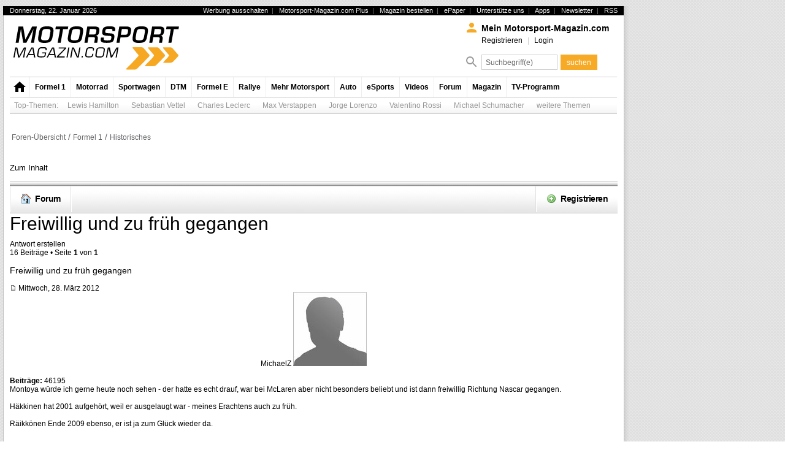

--- FILE ---
content_type: text/html; charset=UTF-8
request_url: https://www.motorsport-magazin.com/community/historisches-f7/freiwillig-und-zu-frueh-gegangen-t19058.html
body_size: 10907
content:
<!DOCTYPE html>
<html itemscope itemtype="http://schema.org/WebPage" xmlns="http://www.w3.org/1999/xhtml" xmlns:og="http://ogp.me/ns#" xmlns:rdf="http://www.w3.org/1999/02/22-rdf-syntax-ns#" xmlns:fb="http://www.facebook.com/2008/fbml" xmlns:g="http://base.google.com/ns/1.0" dir="ltr" lang="de" xml:lang="de">
<head>
<title>Freiwillig und zu früh gegangen : Historisches - Motorsport Forum</title>

<link rel="canonical" href="https://www.motorsport-magazin.com/community/" />
<meta name="google-site-verification" content="CriDC1-Nf66adBHm1o_Qf5YORWCoZVD3zhDZ_7H4seA" />
<meta name="google-site-verification" content="kQQKm-QbZYTRyVdFPAN16mRMJuOuNX2sRbJusyGku2s" />
<meta property="og:site_name" content="Motorsport-Magazin.com" />
<meta http-equiv="Content-Security-Policy" content="upgrade-insecure-requests" />
<meta http-equiv="content-type" content="text/html; charset=iso-8859-1" />
<meta name="viewport" content="width=device-width" />

<meta http-equiv="content-style-type" content="text/css" />
<meta http-equiv="content-language" content="de" />

<meta http-equiv="cache-control" content="no-cache" />
<meta http-equiv="content-style-type" content="text/css" />
<meta http-equiv="imagetoolbar" content="no" />
<meta name="keywords" content="" />
<meta name="description" content="Freiwillig und zu früh gegangen : Historisches - Motorsport-Forum und gro&szlig;e Community f&uuml;r echte Fans bei Motorsport-Magazin.com" />
<meta name="language" content="de" />
<meta name="robots" content="index, follow, noarchive, noodp" />
<meta name="verify-v1" content="ApjIGckfE8tjwzpWqelsHBbSWr05r1HZf3yxFJoWuyw=" />
<meta property="fb:admins" content="1110738559" />
<meta property="fb:page_id" content="60543959122" />
<meta property="fb:pages" content="60543959122" />
<meta property="article:publisher" content="https://www.facebook.com/motorsportmagazin/" />
<meta name="p:domain_verify" content="a0bf20662530e66e8716f9dec19bc52a" />

<link rel="alternate" type="application/rss+xml" title="Motorsport News als RSS-Feed" href="https://www.motorsport-magazin.com/rss/alle-rennserien.xml" />

<link rel="dns-prefetch" href="//www.motorsport-magazin.com">
<link rel="preconnect" href="//www.motorsport-magazin.com">
<link rel="dns-prefetch" href="//cmp.motorsport-magazin.com">
<link rel="preconnect" href="//cmp.motorsport-magazin.com">
<link rel="dns-prefetch" href="//img.motorsport-magazin.com">
<link rel="preconnect" href="//img.motorsport-magazin.com">
<link rel="dns-prefetch" href="//ads.motorsport-magazin.com">
<link rel="preconnect" href="//ads.motorsport-magazin.com">
<link rel="dns-prefetch" href="//images.motorsport-magazin.com">
<link rel="preconnect" href="//images.motorsport-magazin.com">
<link rel="dns-prefetch" href="//script.ioam.de">
<link rel="preconnect" href="//script.ioam.de"/>
<link rel="dns-prefetch" href="//de.ioam.de">
<link rel="preconnect" href="//de.ioam.de"/>
<link rel="dns-prefetch" href="//www.googletagmanager.com">
<link rel="preconnect" href="//www.googletagmanager.com"/>
<link rel="dns-prefetch" href="//www.google-analytics.com">
<link rel="preconnect" href="//www.google-analytics.com"/>
<link rel="dns-prefetch" href="//fonts.googleapis.com">
<link rel="preconnect" href="//fonts.googleapis.com">
<link rel="dns-prefetch" href="//fonts.gstatic.com">
<link rel="preconnect" href="//fonts.gstatic.com">
<link rel="dns-prefetch" href="//securepubads.g.doubleclick.net">
<link rel="preconnect" href="//securepubads.g.doubleclick.net">
<link rel="dns-prefetch" href="//static.cleverpush.com">
<link rel="preconnect" href="//static.cleverpush.com">

<link rel="apple-touch-icon" sizes="180x180" href="/favicons/apple-touch-icon.png">
<link rel="icon" type="image/png" sizes="32x32" href="/favicons/favicon-32x32.png">
<link rel="icon" type="image/png" sizes="192x192" href="/favicons/android-chrome-192x192.png">
<link rel="icon" type="image/png" sizes="16x16" href="/favicons/favicon-16x16.png">
<link rel="manifest" href="/favicons/site.webmanifest">
<link rel="mask-icon" href="/favicons/safari-pinned-tab.svg" color="#222222">
<link rel="shortcut icon" href="/favicons/favicon.ico">
<meta name="msapplication-TileColor" content="#000000">
<meta name="msapplication-TileImage" content="/favicons/mstile-144x144.png">
<meta name="msapplication-config" content="/favicons/browserconfig.xml">
<meta name="theme-color" content="#ffffff">
<!--[if lt IE 7]>
<script type="text/javascript" src="//img.motorsport-magazin.com/structured/htdocs/scripts/jquery.bgiframe.min.js"></script>
<style type="text/css" media="all">
    @import "//img.motorsport-magazin.com/structured/htdocs/css/styles_ie6.css";
</style>
<![endif]-->
<!--[if IE]>
<style type="text/css" media="all">
    @import "//img.motorsport-magazin.com/structured/htdocs/css/styles_ie.css";
</style>
<![endif]-->

<script type="text/javascript">
var initCMP = false;
!function () { var e = function () { var e, t = "__tcfapiLocator", a = [], n = window; for (; n;) { try { if (n.frames[t]) { e = n; break } } catch (e) { } if (n === window.top) break; n = n.parent } e || (!function e() { var a = n.document, r = !!n.frames[t]; if (!r) if (a.body) { var i = a.createElement("iframe"); i.style.cssText = "display:none", i.name = t, a.body.appendChild(i) } else setTimeout(e, 5); return !r }(), n.__tcfapi = function () { for (var e, t = arguments.length, n = new Array(t), r = 0; r < t; r++)n[r] = arguments[r]; if (!n.length) return a; if ("setGdprApplies" === n[0]) n.length > 3 && 2 === parseInt(n[1], 10) && "boolean" == typeof n[3] && (e = n[3], "function" == typeof n[2] && n[2]("set", !0)); else if ("ping" === n[0]) { var i = { gdprApplies: e, cmpLoaded: !1, cmpStatus: "stub" }; "function" == typeof n[2] && n[2](i) } else a.push(n) }, n.addEventListener("message", (function (e) { var t = "string" == typeof e.data, a = {}; try { a = t ? JSON.parse(e.data) : e.data } catch (e) { } var n = a.__tcfapiCall; n && window.__tcfapi(n.command, n.version, (function (a, r) { var i = { __tcfapiReturn: { returnValue: a, success: r, callId: n.callId } }; t && (i = JSON.stringify(i)), e.source.postMessage(i, "*") }), n.parameter) }), !1)) }; "undefined" != typeof module ? module.exports = e : e() }();
window.nonIabVendorConsents=[];
window.nonIabPurposeConsents=[];
window._sp_={config:{accountId:1514,baseEndpoint:'https://cmp.motorsport-magazin.com'}};
var dataLayer = [{
    'ivw_cp': 'community',
    'user_plus': false,
    'user_login': false
}];
</script>

<link rel="preload" as="script" href="https://cmp.motorsport-magazin.com/wrapperMessagingWithoutDetection.js" />
<script src="https://cmp.motorsport-magazin.com/wrapperMessagingWithoutDetection.js"></script>
<link rel="preload" as="script" href="https://tm.motorsport-magazin.com/gtm.js?id=GTM-5H8V9CX" />
<script type="text/javascript">(function(w,d,s,l,i){w[l]=w[l]||[];w[l].push({'gtm.start':new Date().getTime(),event:'gtm.js'});var f=d.getElementsByTagName(s)[0],j=d.createElement(s),dl=l!='dataLayer'?'&l='+l:'';j.async=true;j.src='https://tm.motorsport-magazin.com/gtm.js?id='+i+dl;f.parentNode.insertBefore(j,f);})(window,document,'script','dataLayer','GTM-5H8V9CX');</script>


<link rel="preload" as="style" href="/community/styles/msm-light.css" />
<link rel="stylesheet" href="/community/styles/msm-light.css" media="screen" type="text/css" />
<link rel="preload" as="script" href="/community/styles/msm.min.js" />
<script type="text/javascript" src="/community/styles/msm.min.js"></script>

<script type="text/javascript">
// <![CDATA[
    var jump_page = 'Gib die Nummer der Seite an, zu der du gehen möchtest.:';
    var on_page = '1';
    var per_page = '';
    var base_url = '';
    var style_cookie = 'phpBBstyle';
    var style_cookie_settings = '; path=/; domain=.motorsport-magazin.com; secure';
    var onload_functions = new Array();
    var onunload_functions = new Array();
    var seo_delim_start = '-';var seo_static_pagination = 'page';var seo_ext_pagination = '.html';var seo_external = true;var seo_external_sub = false;var seo_ext_classes = false;var seo_hashfix = true;
    /**
    * Find a member
    */
    function find_username(url)
    {
        popup(url, 760, 570, '_usersearch');
        return false;
    }
    /**
    * New function for handling multiple calls to window.onload and window.unload by pentapenguin
    */
    window.onload = function()
    {
        for (var i = 0; i < onload_functions.length; i++)
        {
            eval(onload_functions[i]);
        }
    };
    window.onunload = function()
    {
        for (var i = 0; i < onunload_functions.length; i++)
        {
            eval(onunload_functions[i]);
        }
    };
// ]]>
</script>
<script type="text/javascript" src="https://www.motorsport-magazin.com/community/styles/absolution/template/forum_fn.js"></script>

<script type="text/javascript" src="https://www.motorsport-magazin.com/community/styles/absolution/template/jquery.tipsy.js"></script>

<script type="text/javascript" src="https://www.motorsport-magazin.com/community/styles/absolution/template/jquery.cookie.js"></script>
<script type="text/javascript" src="https://www.motorsport-magazin.com/community/styles/absolution/template/jquery.collapse.js"></script>
<script type="text/javascript">
// <![CDATA[
jQuery(function(){
    jQuery([window, document]).blur(function(){
        jQuery('ul.drop').css({display: 'none'});
    });
    jQuery("#nav ul li").hoverIntent(function(){
            jQuery(this).children("ul").slideDown();
        },function(){
            jQuery(this).children("ul").slideUp();
    });
    jQuery("#nav_msm ul li").hoverIntent(function(){
            jQuery(this).children("ul").slideDown();
        },function(){
            jQuery(this).children("ul").slideUp();
    });
});
// ]]>
</script>
<link href="https://www.motorsport-magazin.com/community/styles/absolution/theme/print.css" rel="stylesheet" type="text/css" media="print" title="printonly" />
<link href="https://www.motorsport-magazin.com/community/style.php?id=4&amp;lang=de&amp;sid=16f9e4c1e689d92b6503b1ed3cbfcd98" rel="stylesheet" type="text/css" media="screen, projection" />
<link href="https://www.motorsport-magazin.com/community/styles/absolution/theme/normal.css" rel="stylesheet" type="text/css" title="A" />
<link href="https://www.motorsport-magazin.com/community/styles/absolution/theme/medium.css" rel="alternate stylesheet" type="text/css" title="A+" />
<link href="https://www.motorsport-magazin.com/community/styles/absolution/theme/large.css" rel="alternate stylesheet" type="text/css" title="A++" />

<!--[if IE]>
    <link rel="stylesheet" type="text/css" href="https://www.motorsport-magazin.com/community/styles/absolution/theme/ie.css" />
<![endif]-->

</head>
<body id="phpbb" class="nojs section-viewtopic ltr">
<noscript><iframe src="https://tm.motorsport-magazin.com/ns.html?id=GTM-5H8V9CX" height="0" width="0" style="display:none;visibility:hidden"></iframe></noscript>
<script type="text/javascript">
// <![CDATA[
jQuery("body").removeClass("nojs").addClass("js");
// ]]>
</script>
<a name="top" id="top_anker" class="cf"></a>

<div id="superbanner-top">
    <div id="superbanner-inner" align="right">
    
    </div>
    <div class="clearer"></div>
</div>

<div id="msm_wrapper">
<div id="msm_head">
    <div id="msm_head_logo"><a href="/" title="Formel 1, F1, MotoGP, Formel E und mehr: News, Ergebnisse, Live-Ticker, Termine"><img src="//img.motorsport-magazin.com/structured/htdocs/img/logo.svg" alt="Formel 1, F1, MotoGP, Formel E und mehr: News, Ergebnisse, Live-Ticker, Termine" width="274" height="74" /></a></div>
</div>

<div id="msm_linkrow">
    <ul class="linkrow_list">
        <li><a href="/formel1/news.html" title="Formel 1 News">Formel 1 News</a></li>
        <li><a href="/formel1/live-ticker.html" title="Formel 1 Live Ticker">Formel 1 Live Ticker</a></li>
        <li><a href="/motogp/news.html" title="MotoGP News">MotoGP</a></li>
        <li><a href="/motogp/live-ticker.html" title="MotoGP Live Ticker">MotoGP Live Ticker</a></li>
        <li><a href="/wrc/news.html" title="WRC News">WRC</a></li>
        <li><a href="/nascar/news.html" title="NASCAR News">NASCAR</a></li>
        <li><a href="/24h-stunden-nuerburgring/news.html" title="24 h N&uuml;rburgring News">24 h N&uuml;rburgring</a></li>
        <li><a href="/themen/mick-schumacher-news-bilder-videos-591.html" title="Mick Schumacher">Mick Schumacher</a></li>
        <li><a href="/rennserien.html" title="Rennserien A-Z">Rennserien A-Z</a></li>
    </ul>
</div>
<div id="msm_navi">
    <ul class="msm_first">
        <li class="msm_home msm_first"><a href="/" class="msm_home msm_home_active"></a></li>
        <li class="msm_first no_trenner"><a href="/formel1/" title="Formel 1">Formel 1</a></li>
        <li class="msm_first"><a href="/motorrad/" title="Motorrad">Motorrad</a></li>
        <li class="msm_first"><a href="/sportwagen/" title="Sportwagen">Sportwagen</a></li>
        <li class="msm_first"><a href="/dtm/" title="DTM">DTM</a></li>
        <li class="msm_first"><a href="/formele/" title="Formel E">Formel E</a></li>
        <li class="msm_first"><a href="/rallye/" title="Rallye">Rallye</a></li>
        <li class="msm_first"><a href="/motorsport/" title="Mehr Motorsport">Mehr Motorsport</a></li>
        <li class="msm_first"><a href="/auto-tuning/" title="Auto">Auto</a></li>
        <li class="msm_first"><a href="/esports/" title="eSports">eSports</a></li>
        <li class="msm_first"><a href="/videos.html" title="Videos">Videos</a></li>
        <li class="msm_first"><a href="/community/" title="Forum">Forum</a></li>
        <li class="msm_first"><a href="https://abo.motorsport-magazin.com/bestellen.html" title="Magazin">Magazin</a></li>
        <li class="msm_first"><a href="/tvprogramm.html" title="TV-Programm">TV-Programm</a></li>
    </ul>
 </div>
<div id="msm_top_themes">
    <ul>
        <li class="topthemes_first"><span class="topthemes_first">Top-Themen:</span></li>
		<li><a href="/themen/lewis-hamilton-formel-1-weltmeister-mercedes-53.html" target="_self" class="toptheme">Lewis Hamilton</a></li>
		<li><a href="/themen/sebastian-vettel-news-infos-zum-ferrari-star-50.html" target="_self" class="toptheme">Sebastian Vettel</a></li>
		<li><a href="/themen/charles-leclerc-ferrari-fahrer-2019-638.html" target="_self" class="toptheme">Charles Leclerc</a></li>
		<li><a href="/themen/max-verstappen-555.html" target="_self" class="toptheme">Max Verstappen</a></li>
		<li><a href="/themen/jorge-lorenzo-motogp-ducati-124.html" target="_self" class="toptheme">Jorge Lorenzo</a></li>
		<li><a href="/themen/valentino-rossi-motogp-yamaha-130.html" target="_self" class="toptheme">Valentino Rossi</a></li>
		<li><a href="/themen/michael-schumacher-rekordweltmeister-formel-1-unfall-56.html" target="_self" class="toptheme">Michael Schumacher</a></li>
		<li><a href="/themen-a.html" target="_self" class="toptheme">weitere Themen</a></li>
    </ul>
</div> 

<div id="superbanner-standard">
    <div id="superbanner-standard-inner" align="center">
    <ins data-revive-zoneid="2" data-revive-ct0="%c" data-revive-tmpid="429d578797150dbca6edcc60e2f6aaba" class="lazy"></ins>
    </div>
    <div class="clearer"></div>
</div>

<div class="msm_breadcrumbs"><a href="https://www.motorsport-magazin.com/community/">Foren-Übersicht</a> / <a href="https://www.motorsport-magazin.com/community/formel-1-f28/">Formel 1</a> / <a href="https://www.motorsport-magazin.com/community/historisches-f7/">Historisches</a></div>

<br class="clearer" />
<div id="msm_content">
<div class="noise">
    <div id="wrap" style="width: 991px;">
    <p class="skiplink"><a href="#start_here">Zum Inhalt</a></p>
    <a id="top" name="top" accesskey="t"></a>
    <div style="clear: both;"></div>
<div id="nav_msm-wrap-left"></div>
<div id="nav_msm-wrap-right"></div>

<div id="nav_msm">
    <ul>
		
        	<li>
            	
            </li>
            <li class="divider"></li>
		
			<li>
                <a href="https://www.motorsport-magazin.com/community/"><img src="https://www.motorsport-magazin.com/community/styles/absolution/theme/images/nav-home.png" width="16" height="16" alt="" />Forum</a>
            </li>
            <li class="divider"></li>
        
            	<li class="float-right">
                	
                    <a href="https://mein.motorsport-magazin.com/registrieren.html"><img src="https://www.motorsport-magazin.com/community/styles/absolution/theme/images/add.png" width="16" height="16" alt="" />Registrieren</a>
                </li>
                <li class="divider float-right"></li>
            
    </ul>
</div>
    <a name="start_here"></a>
    <div id="page-body">
        <div class="contentpadding">
        
<h1><a href="https://www.motorsport-magazin.com/community/historisches-f7/freiwillig-und-zu-frueh-gegangen-t19058.html">Freiwillig und zu früh gegangen</a></h1>
<!-- NOTE: remove the style="display: none" when you want to have the forum description on the topic body --><div style="display: none !important;">Das Formel 1 Forum früherer Tage...<br /></div>

<div class="topic-actions">
	<div class="buttons">
	
		<div class="reply-icon"><a href="https://www.motorsport-magazin.com/community/posting.php?mode=reply&amp;f=7&amp;t=19058&amp;sid=16f9e4c1e689d92b6503b1ed3cbfcd98" title="Antwort erstellen"><span></span>Antwort erstellen</a></div>
	
	</div>

	
		<div class="pagination">
			16 Beiträge
			 &bull; Seite <strong>1</strong> von <strong>1</strong>
		</div>
	
</div>
 <div style="clear: both;"></div>

       
        	<div class="vtouter" id="p550914">
            	<div class="vtinner">
                	<div class="vtdatebar">
                    	<div class="floatleft">
                        	<h3 class="vtsubject mp user-offline"><a href="https://www.motorsport-magazin.com/community/historisches-f7/freiwillig-und-zu-frueh-gegangen-t19058.html#p550914">Freiwillig und zu früh gegangen</a></h3>
                        </div>
                        <div class="floatright">
                        	<span class="vtdate"><a href="https://www.motorsport-magazin.com/community/historisches-f7/freiwillig-und-zu-frueh-gegangen-t19058.html#p550914"><img src="https://www.motorsport-magazin.com/community/styles/absolution/imageset/icon_post_target.gif" width="11" height="9" alt="Beitrag" title="Beitrag" /></a> Mittwoch, 28. März 2012</span>
                        </div>
                        <div style="clear: both;"></div>
                    </div>
                    
                    <div class="vtprofilepanel">
                    	<div style="text-align: center;">
                        	<span class="vtusername"><a href="https://www.motorsport-magazin.com/community/michaelz-u6154.html">MichaelZ</a></span>
                            
                            <img src="/userprofileimage/120/120/6154.jpg" border="0" alt="MichaelZ" />
                            
                        </div>
                        <br />
                        <div class="vtprofileinfo">
                            
                            <strong>Beiträge:</strong> 46195<br />
                                                                                                                     
                        </div>
                    </div>
                    
                    
                    <div class="vtcontent">
                    	
                        <div class="vtcontrolbuttons">
                                                    	
                        </div>
                        
                        <div style="clear: both;"></div>
                        
                        
            
                        <div class="content" id="postdiv550914">Montoya würde ich gerne heute noch sehen - der hatte es echt drauf, war bei McLaren aber nicht besonders beliebt und ist dann freiwillig Richtung Nascar gegangen. <br /><br />Häkkinen hat 2001 aufgehört, weil er ausgelaugt war - meines Erachtens auch zu früh.<br /><br />Räikkönen Ende 2009 ebenso, er ist ja zum Glück wieder da.<br /><br /><br />Wer hat noch zu früh aufgehört?<br />Und das möglichst freiwillig?</div>
            
                                             
                    </div>
                    
                    <div style="clear: both;"></div>
                	

                </div>
            </div>
            <br /> <!-- our cutting-edge spacer -->       
        	<div class="vtouter" id="p550961">
            	<div class="vtinner">
                	<div class="vtdatebar">
                    	<div class="floatleft">
                        	<h3 class="vtsubject mp user-offline"><a href="https://www.motorsport-magazin.com/community/historisches-f7/freiwillig-und-zu-frueh-gegangen-t19058.html#p550961">Re: Freiwillig und zu früh gegangen</a></h3>
                        </div>
                        <div class="floatright">
                        	<span class="vtdate"><a href="https://www.motorsport-magazin.com/community/historisches-f7/freiwillig-und-zu-frueh-gegangen-t19058.html#p550961"><img src="https://www.motorsport-magazin.com/community/styles/absolution/imageset/icon_post_target.gif" width="11" height="9" alt="Beitrag" title="Beitrag" /></a> Mittwoch, 28. März 2012</span>
                        </div>
                        <div style="clear: both;"></div>
                    </div>
                    
                    <div class="vtprofilepanel">
                    	<div style="text-align: center;">
                        	<span class="vtusername"><a href="https://www.motorsport-magazin.com/community/andrelei-u19442.html">AndreLei</a></span>
                            
                            <img src="/userprofileimage/120/120/19442.jpg" border="0" alt="AndreLei" />
                            
                        </div>
                        <br />
                        <div class="vtprofileinfo">
                            
                            <strong>Beiträge:</strong> 87<br />
                                                                                                                     
                        </div>
                    </div>
                    
                    
                    <div class="vtcontent">
                    	
                        <div class="vtcontrolbuttons">
                                                    	
                        </div>
                        
                        <div style="clear: both;"></div>
                        
                        
            
                        <div class="content" id="postdiv550961">Mika Salo fällt mir da ein.</div>
            
                        <div id="sig550961" class="signature"><img src="http://www5.pic-upload.de/13.09.10/bdnr97eecm3.png" alt="Bild" /></div>                     
                    </div>
                    
                    <div style="clear: both;"></div>
                	

                </div>
            </div>
            <br /> <!-- our cutting-edge spacer -->       
        	<div class="vtouter" id="p550968">
            	<div class="vtinner">
                	<div class="vtdatebar">
                    	<div class="floatleft">
                        	<h3 class="vtsubject mp user-offline"><a href="https://www.motorsport-magazin.com/community/historisches-f7/freiwillig-und-zu-frueh-gegangen-t19058.html#p550968">Re: Freiwillig und zu früh gegangen</a></h3>
                        </div>
                        <div class="floatright">
                        	<span class="vtdate"><a href="https://www.motorsport-magazin.com/community/historisches-f7/freiwillig-und-zu-frueh-gegangen-t19058.html#p550968"><img src="https://www.motorsport-magazin.com/community/styles/absolution/imageset/icon_post_target.gif" width="11" height="9" alt="Beitrag" title="Beitrag" /></a> Donnerstag, 29. März 2012</span>
                        </div>
                        <div style="clear: both;"></div>
                    </div>
                    
                    <div class="vtprofilepanel">
                    	<div style="text-align: center;">
                        	<span class="vtusername"><a href="https://www.motorsport-magazin.com/community/michaelz-u6154.html">MichaelZ</a></span>
                            
                            <img src="/userprofileimage/120/120/6154.jpg" border="0" alt="MichaelZ" />
                            
                        </div>
                        <br />
                        <div class="vtprofileinfo">
                            
                            <strong>Beiträge:</strong> 46195<br />
                                                                                                                     
                        </div>
                    </div>
                    
                    
                    <div class="vtcontent">
                    	
                        <div class="vtcontrolbuttons">
                                                    	
                        </div>
                        
                        <div style="clear: both;"></div>
                        
                        
            
                        <div class="content" id="postdiv550968">Wobei ich nicht glaube, dass das freiwillig war.</div>
            
                                             
                    </div>
                    
                    <div style="clear: both;"></div>
                	

                </div>
            </div>
            <br /> <!-- our cutting-edge spacer -->       
        	<div class="vtouter" id="p551034">
            	<div class="vtinner">
                	<div class="vtdatebar">
                    	<div class="floatleft">
                        	<h3 class="vtsubject mp user-offline"><a href="https://www.motorsport-magazin.com/community/historisches-f7/freiwillig-und-zu-frueh-gegangen-t19058.html#p551034">Re: Freiwillig und zu früh gegangen</a></h3>
                        </div>
                        <div class="floatright">
                        	<span class="vtdate"><a href="https://www.motorsport-magazin.com/community/historisches-f7/freiwillig-und-zu-frueh-gegangen-t19058.html#p551034"><img src="https://www.motorsport-magazin.com/community/styles/absolution/imageset/icon_post_target.gif" width="11" height="9" alt="Beitrag" title="Beitrag" /></a> Donnerstag, 29. März 2012</span>
                        </div>
                        <div style="clear: both;"></div>
                    </div>
                    
                    <div class="vtprofilepanel">
                    	<div style="text-align: center;">
                        	<span class="vtusername"><a href="https://www.motorsport-magazin.com/community/deleted-u2262.html">deleted</a></span>
                            
                            <img src="/userprofileimage/120/120/2262.jpg" border="0" alt="deleted" />
                            
                        </div>
                        <br />
                        <div class="vtprofileinfo">
                            
                            <strong>Beiträge:</strong> 0<br />
                                                                                                                     
                        </div>
                    </div>
                    
                    
                    <div class="vtcontent">
                    	
                        <div class="vtcontrolbuttons">
                                                    	
                        </div>
                        
                        <div style="clear: both;"></div>
                        
                        
            
                        <div class="content" id="postdiv551034">Jacques Villeneuve wäre eine Bereicherung geblieben!</div>
            
                                             
                    </div>
                    
                    <div style="clear: both;"></div>
                	

                </div>
            </div>
            <br /> <!-- our cutting-edge spacer -->       
        	<div class="vtouter" id="p551044">
            	<div class="vtinner">
                	<div class="vtdatebar">
                    	<div class="floatleft">
                        	<h3 class="vtsubject mp user-offline"><a href="https://www.motorsport-magazin.com/community/historisches-f7/freiwillig-und-zu-frueh-gegangen-t19058.html#p551044">Re: Freiwillig und zu früh gegangen</a></h3>
                        </div>
                        <div class="floatright">
                        	<span class="vtdate"><a href="https://www.motorsport-magazin.com/community/historisches-f7/freiwillig-und-zu-frueh-gegangen-t19058.html#p551044"><img src="https://www.motorsport-magazin.com/community/styles/absolution/imageset/icon_post_target.gif" width="11" height="9" alt="Beitrag" title="Beitrag" /></a> Donnerstag, 29. März 2012</span>
                        </div>
                        <div style="clear: both;"></div>
                    </div>
                    
                    <div class="vtprofilepanel">
                    	<div style="text-align: center;">
                        	<span class="vtusername"><a href="https://www.motorsport-magazin.com/community/michaelz-u6154.html">MichaelZ</a></span>
                            
                            <img src="/userprofileimage/120/120/6154.jpg" border="0" alt="MichaelZ" />
                            
                        </div>
                        <br />
                        <div class="vtprofileinfo">
                            
                            <strong>Beiträge:</strong> 46195<br />
                                                                                                                     
                        </div>
                    </div>
                    
                    
                    <div class="vtcontent">
                    	
                        <div class="vtcontrolbuttons">
                                                    	
                        </div>
                        
                        <div style="clear: both;"></div>
                        
                        
            
                        <div class="content" id="postdiv551044">Hätte mir auch gewünscht, sein Projekt mit Durango für 2011 wäre erlaubt worden. Ich denke man wäre besser als HRT gewesen und es wären immerhin wieder zwei Fahrzeuge mehr. Die Formel-1 hatte schon immer kleine, sympathische Teams.</div>
            
                                             
                    </div>
                    
                    <div style="clear: both;"></div>
                	

                </div>
            </div>
            <br /> <!-- our cutting-edge spacer -->       
        	<div class="vtouter" id="p551071">
            	<div class="vtinner">
                	<div class="vtdatebar">
                    	<div class="floatleft">
                        	<h3 class="vtsubject mp user-offline"><a href="https://www.motorsport-magazin.com/community/historisches-f7/freiwillig-und-zu-frueh-gegangen-t19058.html#p551071">Re: Freiwillig und zu früh gegangen</a></h3>
                        </div>
                        <div class="floatright">
                        	<span class="vtdate"><a href="https://www.motorsport-magazin.com/community/historisches-f7/freiwillig-und-zu-frueh-gegangen-t19058.html#p551071"><img src="https://www.motorsport-magazin.com/community/styles/absolution/imageset/icon_post_target.gif" width="11" height="9" alt="Beitrag" title="Beitrag" /></a> Freitag, 30. März 2012</span>
                        </div>
                        <div style="clear: both;"></div>
                    </div>
                    
                    <div class="vtprofilepanel">
                    	<div style="text-align: center;">
                        	<span class="vtusername"><a href="https://www.motorsport-magazin.com/community/juergen-u140.html">Juergen</a></span>
                            
                            <img src="/userprofileimage/120/120/140.jpg" border="0" alt="Juergen" />
                            
                        </div>
                        <br />
                        <div class="vtprofileinfo">
                            
                            <strong>Beiträge:</strong> 829<br />
                                                                                                                     
                        </div>
                    </div>
                    
                    
                    <div class="vtcontent">
                    	
                        <div class="vtcontrolbuttons">
                                                    	
                        </div>
                        
                        <div style="clear: both;"></div>
                        
                        
            
                        <div class="content" id="postdiv551071">Da fällt mir spontan Carlos Reutemann ein, obwohl er beim Rücktritt schon fast oder sogar schon 40 J. alt war.<br />Einer der mind.einen WM-Titel verdient gehabt hätte, aber irgendwie immer zum falschen Zeitpunkt gewechselt.<br /><br />Immerhin einer der wenigen Fahrer, die beim allerersten GP auf der Pole standen.<br />1981 hat er den Titel knapp verfehlt und 1982 nach - ich glaube zwei Rennen- aufgehört. Sein Nachfolger Keke Rosberg hat dann den Titel 1982 gewonnen mit nur einem Sieg. Das hätte &quot;El Lole&quot; auch geschafft, er schätze ihn höher ein als Keke Rosberg.<br />Vielleicht hätte er noch 1 Jahr warten sollen<br /><br />Auch Jacky Ickx hat mit 34 J. recht früh aufgehört, aber war auch nicht mehr bereit die Risiken, die damals ja noch sehr hoch waren, weiter einzugehen, was ihn ja auch ehrt.</div>
            
                                             
                    </div>
                    
                    <div style="clear: both;"></div>
                	

                </div>
            </div>
            <br /> <!-- our cutting-edge spacer -->       
        	<div class="vtouter" id="p551075">
            	<div class="vtinner">
                	<div class="vtdatebar">
                    	<div class="floatleft">
                        	<h3 class="vtsubject mp user-offline"><a href="https://www.motorsport-magazin.com/community/historisches-f7/freiwillig-und-zu-frueh-gegangen-t19058.html#p551075">Re: Freiwillig und zu früh gegangen</a></h3>
                        </div>
                        <div class="floatright">
                        	<span class="vtdate"><a href="https://www.motorsport-magazin.com/community/historisches-f7/freiwillig-und-zu-frueh-gegangen-t19058.html#p551075"><img src="https://www.motorsport-magazin.com/community/styles/absolution/imageset/icon_post_target.gif" width="11" height="9" alt="Beitrag" title="Beitrag" /></a> Freitag, 30. März 2012</span>
                        </div>
                        <div style="clear: both;"></div>
                    </div>
                    
                    <div class="vtprofilepanel">
                    	<div style="text-align: center;">
                        	<span class="vtusername"><a href="https://www.motorsport-magazin.com/community/juergen-u140.html">Juergen</a></span>
                            
                            <img src="/userprofileimage/120/120/140.jpg" border="0" alt="Juergen" />
                            
                        </div>
                        <br />
                        <div class="vtprofileinfo">
                            
                            <strong>Beiträge:</strong> 829<br />
                                                                                                                     
                        </div>
                    </div>
                    
                    
                    <div class="vtcontent">
                    	
                        <div class="vtcontrolbuttons">
                                                    	
                        </div>
                        
                        <div style="clear: both;"></div>
                        
                        
            
                        <div class="content" id="postdiv551075">Jody Scheckter wurde 1979 endlich Weltmeister und hörte Ende 1980 nach einer Saison mit einem total desaströsen Ferrari auf, viel zu früh!<br />Seine Karriere dauerte somit nur 7 Jahre.<br /><br /><br />Auch Jackie Stewart hätte noch viel länger fahren können, aber er hat auch sehr viele Freunde und Teamkollegen verloren und der Tod von Cevert hat ihm den Rest gegeben, wobei sein Rücktritt da schon feststand.<br /><br />.</div>
            
                                             
                    </div>
                    
                    <div style="clear: both;"></div>
                	

                </div>
            </div>
            <br /> <!-- our cutting-edge spacer -->       
        	<div class="vtouter" id="p551078">
            	<div class="vtinner">
                	<div class="vtdatebar">
                    	<div class="floatleft">
                        	<h3 class="vtsubject mp user-offline"><a href="https://www.motorsport-magazin.com/community/historisches-f7/freiwillig-und-zu-frueh-gegangen-t19058.html#p551078">Re: Freiwillig und zu früh gegangen</a></h3>
                        </div>
                        <div class="floatright">
                        	<span class="vtdate"><a href="https://www.motorsport-magazin.com/community/historisches-f7/freiwillig-und-zu-frueh-gegangen-t19058.html#p551078"><img src="https://www.motorsport-magazin.com/community/styles/absolution/imageset/icon_post_target.gif" width="11" height="9" alt="Beitrag" title="Beitrag" /></a> Freitag, 30. März 2012</span>
                        </div>
                        <div style="clear: both;"></div>
                    </div>
                    
                    <div class="vtprofilepanel">
                    	<div style="text-align: center;">
                        	<span class="vtusername"><a href="https://www.motorsport-magazin.com/community/michaelz-u6154.html">MichaelZ</a></span>
                            
                            <img src="/userprofileimage/120/120/6154.jpg" border="0" alt="MichaelZ" />
                            
                        </div>
                        <br />
                        <div class="vtprofileinfo">
                            
                            <strong>Beiträge:</strong> 46195<br />
                                                                                                                     
                        </div>
                    </div>
                    
                    
                    <div class="vtcontent">
                    	
                        <div class="vtcontrolbuttons">
                                                    	
                        </div>
                        
                        <div style="clear: both;"></div>
                        
                        
            
                        <div class="content" id="postdiv551078">Bei Reutemann hat der Zwist mit Williams wohl doch Spuren hinterlassen.</div>
            
                                             
                    </div>
                    
                    <div style="clear: both;"></div>
                	

                </div>
            </div>
            <br /> <!-- our cutting-edge spacer -->       
        	<div class="vtouter" id="p551088">
            	<div class="vtinner">
                	<div class="vtdatebar">
                    	<div class="floatleft">
                        	<h3 class="vtsubject mp user-offline"><a href="https://www.motorsport-magazin.com/community/historisches-f7/freiwillig-und-zu-frueh-gegangen-t19058.html#p551088">Re: Freiwillig und zu früh gegangen</a></h3>
                        </div>
                        <div class="floatright">
                        	<span class="vtdate"><a href="https://www.motorsport-magazin.com/community/historisches-f7/freiwillig-und-zu-frueh-gegangen-t19058.html#p551088"><img src="https://www.motorsport-magazin.com/community/styles/absolution/imageset/icon_post_target.gif" width="11" height="9" alt="Beitrag" title="Beitrag" /></a> Freitag, 30. März 2012</span>
                        </div>
                        <div style="clear: both;"></div>
                    </div>
                    
                    <div class="vtprofilepanel">
                    	<div style="text-align: center;">
                        	<span class="vtusername"><a href="https://www.motorsport-magazin.com/community/0ph-u18985.html">0ph</a></span>
                            
                            <img src="/userprofileimage/120/120/18985.jpg" border="0" alt="0ph" />
                            
                        </div>
                        <br />
                        <div class="vtprofileinfo">
                            
                            <strong>Beiträge:</strong> 1363<br />
                                                                                                                     
                        </div>
                    </div>
                    
                    
                    <div class="vtcontent">
                    	
                        <div class="vtcontrolbuttons">
                                                    	
                        </div>
                        
                        <div style="clear: both;"></div>
                        
                        
            
                        <div class="content" id="postdiv551088"><div class="vtquote"><div class="nib"></div><div class="vtquotecite">Juergen hat geschrieben:</div><div class="vtquoteinner">Auch Jacky Ickx hat mit 34 J. recht früh aufgehört, aber war auch nicht mehr bereit die Risiken, die damals ja noch sehr hoch waren, weiter einzugehen, was ihn ja auch ehrt.</div></div><br /><br /><br />Um weiter Sportwagenrennen zu bestreiten und schlussendlich 1985...</div>
            
                                             
                    </div>
                    
                    <div style="clear: both;"></div>
                	

                </div>
            </div>
            <br /> <!-- our cutting-edge spacer -->       
        	<div class="vtouter" id="p551235">
            	<div class="vtinner">
                	<div class="vtdatebar">
                    	<div class="floatleft">
                        	<h3 class="vtsubject mp user-offline"><a href="https://www.motorsport-magazin.com/community/historisches-f7/freiwillig-und-zu-frueh-gegangen-t19058.html#p551235">Re: Freiwillig und zu früh gegangen</a></h3>
                        </div>
                        <div class="floatright">
                        	<span class="vtdate"><a href="https://www.motorsport-magazin.com/community/historisches-f7/freiwillig-und-zu-frueh-gegangen-t19058.html#p551235"><img src="https://www.motorsport-magazin.com/community/styles/absolution/imageset/icon_post_target.gif" width="11" height="9" alt="Beitrag" title="Beitrag" /></a> Montag, 02. April 2012</span>
                        </div>
                        <div style="clear: both;"></div>
                    </div>
                    
                    <div class="vtprofilepanel">
                    	<div style="text-align: center;">
                        	<span class="vtusername"><a href="https://www.motorsport-magazin.com/community/deleted-u9962.html">deleted</a></span>
                            
                            <img src="/userprofileimage/120/120/9962.jpg" border="0" alt="deleted" />
                            
                        </div>
                        <br />
                        <div class="vtprofileinfo">
                            
                            <strong>Beiträge:</strong> 0<br />
                                                                                                                     
                        </div>
                    </div>
                    
                    
                    <div class="vtcontent">
                    	
                        <div class="vtcontrolbuttons">
                                                    	
                        </div>
                        
                        <div style="clear: both;"></div>
                        
                        
            
                        <div class="content" id="postdiv551235">Mika Hakkinen hätte ich auch gerne länger dabeigehabt.<br /><br />Und Heinz-Harald Frentzen.</div>
            
                                             
                    </div>
                    
                    <div style="clear: both;"></div>
                	

                </div>
            </div>
            <br /> <!-- our cutting-edge spacer -->       
        	<div class="vtouter" id="p551271">
            	<div class="vtinner">
                	<div class="vtdatebar">
                    	<div class="floatleft">
                        	<h3 class="vtsubject mp user-offline"><a href="https://www.motorsport-magazin.com/community/historisches-f7/freiwillig-und-zu-frueh-gegangen-t19058.html#p551271">Re: Freiwillig und zu früh gegangen</a></h3>
                        </div>
                        <div class="floatright">
                        	<span class="vtdate"><a href="https://www.motorsport-magazin.com/community/historisches-f7/freiwillig-und-zu-frueh-gegangen-t19058.html#p551271"><img src="https://www.motorsport-magazin.com/community/styles/absolution/imageset/icon_post_target.gif" width="11" height="9" alt="Beitrag" title="Beitrag" /></a> Montag, 02. April 2012</span>
                        </div>
                        <div style="clear: both;"></div>
                    </div>
                    
                    <div class="vtprofilepanel">
                    	<div style="text-align: center;">
                        	<span class="vtusername"><a href="https://www.motorsport-magazin.com/community/lasseko-u25133.html">Lasseko</a></span>
                            
                            <img src="/userprofileimage/120/120/25133.jpg" border="0" alt="Lasseko" />
                            
                        </div>
                        <br />
                        <div class="vtprofileinfo">
                            
                            <strong>Beiträge:</strong> 253<br />
                                                                                                                     
                        </div>
                    </div>
                    
                    
                    <div class="vtcontent">
                    	
                        <div class="vtcontrolbuttons">
                                                    	
                        </div>
                        
                        <div style="clear: both;"></div>
                        
                        
            
                        <div class="content" id="postdiv551271">Ja die beiden hätte ich auch gerne länger gesehen. Bei Frentzen habe ich gehört das er für 2004 ein Angebot von Jordan hatte. Weiß da jemand mehr?</div>
            
                                             
                    </div>
                    
                    <div style="clear: both;"></div>
                	

                </div>
            </div>
            <br /> <!-- our cutting-edge spacer -->       
        	<div class="vtouter" id="p551279">
            	<div class="vtinner">
                	<div class="vtdatebar">
                    	<div class="floatleft">
                        	<h3 class="vtsubject mp user-offline"><a href="https://www.motorsport-magazin.com/community/historisches-f7/freiwillig-und-zu-frueh-gegangen-t19058.html#p551279">Re: Freiwillig und zu früh gegangen</a></h3>
                        </div>
                        <div class="floatright">
                        	<span class="vtdate"><a href="https://www.motorsport-magazin.com/community/historisches-f7/freiwillig-und-zu-frueh-gegangen-t19058.html#p551279"><img src="https://www.motorsport-magazin.com/community/styles/absolution/imageset/icon_post_target.gif" width="11" height="9" alt="Beitrag" title="Beitrag" /></a> Montag, 02. April 2012</span>
                        </div>
                        <div style="clear: both;"></div>
                    </div>
                    
                    <div class="vtprofilepanel">
                    	<div style="text-align: center;">
                        	<span class="vtusername"><a href="https://www.motorsport-magazin.com/community/daniel-b-u26821.html">Daniel B.</a></span>
                            
                            <img src="/userprofileimage/120/120/26821.jpg" border="0" alt="Daniel B." />
                            
                        </div>
                        <br />
                        <div class="vtprofileinfo">
                            
                            <strong>Beiträge:</strong> 1199<br />
                                                                                                                     
                        </div>
                    </div>
                    
                    
                    <div class="vtcontent">
                    	
                        <div class="vtcontrolbuttons">
                                                    	
                        </div>
                        
                        <div style="clear: both;"></div>
                        
                        
            
                        <div class="content" id="postdiv551279">Kann ich mir nach der Trennung mitten in der Saison 2001 nicht vorstellen das Eddie, HHF ein Angebot für 2004 gemacht hat. Hab da auch nix in Erinnerung.<br />MfG<br />Daniel</div>
            
                        <div id="sig551279" class="signature"><span style="font-size: 150%; line-height: 116%;"><span style="color: #FF0000">Diskutiere niemals mit Idioten!<br />Erst ziehen sich dich auf ihr Niveau<br />und schlagen dich dann mit ihrer Erfahrung.</span></span><br />(c) by Mark Twain</div>                     
                    </div>
                    
                    <div style="clear: both;"></div>
                	

                </div>
            </div>
            <br /> <!-- our cutting-edge spacer -->       
        	<div class="vtouter" id="p551287">
            	<div class="vtinner">
                	<div class="vtdatebar">
                    	<div class="floatleft">
                        	<h3 class="vtsubject mp user-offline"><a href="https://www.motorsport-magazin.com/community/historisches-f7/freiwillig-und-zu-frueh-gegangen-t19058.html#p551287">Re: Freiwillig und zu früh gegangen</a></h3>
                        </div>
                        <div class="floatright">
                        	<span class="vtdate"><a href="https://www.motorsport-magazin.com/community/historisches-f7/freiwillig-und-zu-frueh-gegangen-t19058.html#p551287"><img src="https://www.motorsport-magazin.com/community/styles/absolution/imageset/icon_post_target.gif" width="11" height="9" alt="Beitrag" title="Beitrag" /></a> Montag, 02. April 2012</span>
                        </div>
                        <div style="clear: both;"></div>
                    </div>
                    
                    <div class="vtprofilepanel">
                    	<div style="text-align: center;">
                        	<span class="vtusername"><a href="https://www.motorsport-magazin.com/community/lasseko-u25133.html">Lasseko</a></span>
                            
                            <img src="/userprofileimage/120/120/25133.jpg" border="0" alt="Lasseko" />
                            
                        </div>
                        <br />
                        <div class="vtprofileinfo">
                            
                            <strong>Beiträge:</strong> 253<br />
                                                                                                                     
                        </div>
                    </div>
                    
                    
                    <div class="vtcontent">
                    	
                        <div class="vtcontrolbuttons">
                                                    	
                        </div>
                        
                        <div style="clear: both;"></div>
                        
                        
            
                        <div class="content" id="postdiv551287">Naja Eddie Jordan hatte sich ja soweit ich weiß später bei HHF entschuldigt und den Rauswurf als Fehler angesehen, insofern ist es aus meiner Sicht schon vorstellbar das er ihm nochmal ein Angebot gemacht hat. Bei Frentzen das so gut fand, ist eine andere Sache.<br /><br />Die Sache mit dem Angebot für 2004 hab ich irgendwo aufgeschnappt, weiß aber leider nicht mehr wo, kann also eine Ente gewesen sein. Aber vielleicht weiß ein anderer ja noch was dazu.</div>
            
                                             
                    </div>
                    
                    <div style="clear: both;"></div>
                	

                </div>
            </div>
            <br /> <!-- our cutting-edge spacer -->       
        	<div class="vtouter" id="p551301">
            	<div class="vtinner">
                	<div class="vtdatebar">
                    	<div class="floatleft">
                        	<h3 class="vtsubject mp user-offline"><a href="https://www.motorsport-magazin.com/community/historisches-f7/freiwillig-und-zu-frueh-gegangen-t19058.html#p551301">Re: Freiwillig und zu früh gegangen</a></h3>
                        </div>
                        <div class="floatright">
                        	<span class="vtdate"><a href="https://www.motorsport-magazin.com/community/historisches-f7/freiwillig-und-zu-frueh-gegangen-t19058.html#p551301"><img src="https://www.motorsport-magazin.com/community/styles/absolution/imageset/icon_post_target.gif" width="11" height="9" alt="Beitrag" title="Beitrag" /></a> Dienstag, 03. April 2012</span>
                        </div>
                        <div style="clear: both;"></div>
                    </div>
                    
                    <div class="vtprofilepanel">
                    	<div style="text-align: center;">
                        	<span class="vtusername"><a href="https://www.motorsport-magazin.com/community/michaelz-u6154.html">MichaelZ</a></span>
                            
                            <img src="/userprofileimage/120/120/6154.jpg" border="0" alt="MichaelZ" />
                            
                        </div>
                        <br />
                        <div class="vtprofileinfo">
                            
                            <strong>Beiträge:</strong> 46195<br />
                                                                                                                     
                        </div>
                    </div>
                    
                    
                    <div class="vtcontent">
                    	
                        <div class="vtcontrolbuttons">
                                                    	
                        </div>
                        
                        <div style="clear: both;"></div>
                        
                        
            
                        <div class="content" id="postdiv551301">Soweit ich weiß wollte Jordan Frentzen schon 2002 wieder zurück, als beim mFrankreich GP ein Fahrer ausfiel (weiß nicht mehr ob Fisichella oder Sato) und sich Frentzen mit Arrows ja eh nicht qualifizieren konnte. <br /><br />Jordan hat ja bald eingesehen, dass die Entlassung Frentzens sein größter Fehler war.</div>
            
                                             
                    </div>
                    
                    <div style="clear: both;"></div>
                	

                </div>
            </div>
            <br /> <!-- our cutting-edge spacer -->       
        	<div class="vtouter" id="p551311">
            	<div class="vtinner">
                	<div class="vtdatebar">
                    	<div class="floatleft">
                        	<h3 class="vtsubject mp user-offline"><a href="https://www.motorsport-magazin.com/community/historisches-f7/freiwillig-und-zu-frueh-gegangen-t19058.html#p551311">Re: Freiwillig und zu früh gegangen</a></h3>
                        </div>
                        <div class="floatright">
                        	<span class="vtdate"><a href="https://www.motorsport-magazin.com/community/historisches-f7/freiwillig-und-zu-frueh-gegangen-t19058.html#p551311"><img src="https://www.motorsport-magazin.com/community/styles/absolution/imageset/icon_post_target.gif" width="11" height="9" alt="Beitrag" title="Beitrag" /></a> Dienstag, 03. April 2012</span>
                        </div>
                        <div style="clear: both;"></div>
                    </div>
                    
                    <div class="vtprofilepanel">
                    	<div style="text-align: center;">
                        	<span class="vtusername"><a href="https://www.motorsport-magazin.com/community/deleted-u9962.html">deleted</a></span>
                            
                            <img src="/userprofileimage/120/120/9962.jpg" border="0" alt="deleted" />
                            
                        </div>
                        <br />
                        <div class="vtprofileinfo">
                            
                            <strong>Beiträge:</strong> 0<br />
                                                                                                                     
                        </div>
                    </div>
                    
                    
                    <div class="vtcontent">
                    	
                        <div class="vtcontrolbuttons">
                                                    	
                        </div>
                        
                        <div style="clear: both;"></div>
                        
                        
            
                        <div class="content" id="postdiv551311">So ungefähr habe ich das auch in Erinnerung.<br /><br />Auf <a href="http://de.wikipedia.org/wiki/Heinz-Harald_Frentzen" class="postlink">Frentzens Wikipedia-Seite</a> steht dazu:<br /><div class="vtquote"><div class="nib"></div><div class="vtquotecite"></div><div class="vtquoteinner">(...) Am Ende des Jahres wurde sein Vertrag allerdings nicht verlängert, da Sauber seinen Sponsoren gegenüber zwei deutsche Piloten nicht mehr rechtfertigen konnte. So entschloss sich Frentzen trotz eines Angebotes für die Saison 2004 von Eddie Jordan, der die Entlassung Frentzens zweieinhalb Jahre zuvor öffentlich als Fehler eingestand, seine Formel 1-Karriere zu beenden.<br /></div></div></div>
            
                                             
                    </div>
                    
                    <div style="clear: both;"></div>
                	

                </div>
            </div>
            <br /> <!-- our cutting-edge spacer -->       
        	<div class="vtouter" id="p552565">
            	<div class="vtinner">
                	<div class="vtdatebar">
                    	<div class="floatleft">
                        	<h3 class="vtsubject mp user-offline"><a href="https://www.motorsport-magazin.com/community/historisches-f7/freiwillig-und-zu-frueh-gegangen-t19058.html#p552565">Re: Freiwillig und zu früh gegangen</a></h3>
                        </div>
                        <div class="floatright">
                        	<span class="vtdate"><a href="https://www.motorsport-magazin.com/community/historisches-f7/freiwillig-und-zu-frueh-gegangen-t19058.html#p552565"><img src="https://www.motorsport-magazin.com/community/styles/absolution/imageset/icon_post_target.gif" width="11" height="9" alt="Beitrag" title="Beitrag" /></a> Dienstag, 17. April 2012</span>
                        </div>
                        <div style="clear: both;"></div>
                    </div>
                    
                    <div class="vtprofilepanel">
                    	<div style="text-align: center;">
                        	<span class="vtusername"><a href="https://www.motorsport-magazin.com/community/dimitri-u11796.html">Dimitri</a></span>
                            
                            <img src="/userprofileimage/120/120/11796.jpg" border="0" alt="Dimitri" />
                            
                        </div>
                        <br />
                        <div class="vtprofileinfo">
                            
                            <strong>Beiträge:</strong> 87<br />
                                                                                                                     
                        </div>
                    </div>
                    
                    
                    <div class="vtcontent">
                    	
                        <div class="vtcontrolbuttons">
                                                    	
                        </div>
                        
                        <div style="clear: both;"></div>
                        
                        
            
                        <div class="content" id="postdiv552565">frank williams sagt ja immer, dass a. jones zu früh aufgehört hatte.</div>
            
                                             
                    </div>
                    
                    <div style="clear: both;"></div>
                	

                </div>
            </div>
            <br /> <!-- our cutting-edge spacer -->
	<form id="viewtopic" method="post" action="https://www.motorsport-magazin.com/community/historisches-f7/freiwillig-und-zu-frueh-gegangen-t19058.html">

	<fieldset class="display-options" style="margin-top: 0; ">
		
		<label>Beiträge der letzten Zeit anzeigen: <select name="st" id="st"><option value="0" selected="selected">Alle Beiträge</option><option value="1">1 Tag</option><option value="7">7 Tage</option><option value="14">2 Wochen</option><option value="30">1 Monat</option><option value="90">3 Monate</option><option value="180">6 Monate</option><option value="365">1 Jahr</option></select></label>
		<label>Sortiere nach <select name="sk" id="sk"><option value="a">Autor</option><option value="t" selected="selected">Erstellungsdatum</option><option value="s">Betreff</option></select></label> <label><select name="sd" id="sd"><option value="a" selected="selected">Aufsteigend</option><option value="d">Absteigend</option></select> <input type="submit" name="sort" value="Los" class="button2" /></label>
		
	</fieldset>

	</form>
	<hr />


<div class="topic-actions">
	<div class="buttons">
	
		<div class="reply-icon"><a href="https://www.motorsport-magazin.com/community/posting.php?mode=reply&amp;f=7&amp;t=19058&amp;sid=16f9e4c1e689d92b6503b1ed3cbfcd98" title="Antwort erstellen"><span></span>Antwort erstellen</a></div>
	
	</div>


		<div class="pagination">
			
16 Beiträge
			 &bull; Seite <strong>1</strong> von <strong>1</strong>
		</div>
	
</div>

<div style="margin-top:10px; margin-bottom:10px; border-top:1px solid #E1E1E1; border-bottom: 1px solid #E1E1E1;">

	<p></p><p><a href="https://www.motorsport-magazin.com/community/historisches-f7/" class="left-box left" accesskey="r">Zurück zu Historisches</a></p>

	<form method="post" id="jumpbox" action="https://www.motorsport-magazin.com/community/viewforum.php" onsubmit="if(this.f.value == -1){return false;}">

	
		<fieldset class="jumpbox">
	
			<label for="f" accesskey="j">Gehe zu:</label>
			<select name="f" id="f" onchange="if(this.options[this.selectedIndex].value != -1){ document.forms['jumpbox'].submit() }">
			
				<option value="-1">Wähle ein Forum aus</option>
			<option value="-1">------------------</option>
				<option value="28">Formel 1</option>
			
				<option value="1">&nbsp; &nbsp;Allgemein</option>
			
				<option value="4">&nbsp; &nbsp;Die Fahrer</option>
			
				<option value="5">&nbsp; &nbsp;Die Teams</option>
			
				<option value="9">&nbsp; &nbsp;Technisches</option>
			
				<option value="7" selected="selected">&nbsp; &nbsp;Historisches</option>
			
				<option value="29">Motorsport</option>
			
				<option value="16">&nbsp; &nbsp;Motorrad</option>
			
				<option value="15">&nbsp; &nbsp;DTM</option>
			
				<option value="6">&nbsp; &nbsp;Motorsport-Mix</option>
			
				<option value="17">&nbsp; &nbsp;Rallye</option>
			
				<option value="2">&nbsp; &nbsp;eSports und Games</option>
			
				<option value="31">Kleinanzeigen</option>
			
				<option value="19">&nbsp; &nbsp;Verkaufe</option>
			
				<option value="20">&nbsp; &nbsp;Suche</option>
			
			</select>
			<input type="submit" value="Los" class="button2" />
		</fieldset>
	</form>


</div></div>
</div><!-- /contentpadding -->
</div><!-- /wrap -->
<div style="clear: both;"></div>

</div><!-- /noise -->
    <script type='text/javascript'>
    // <![CDATA[
      jQuery(function() {
          jQuery('.tip').tipsy({fade: true, gravity: 's'});
       });
    // ]]>
    </script>
<div>
	<a id="bottom" name="bottom" accesskey="z"></a>
	<img src="https://www.motorsport-magazin.com/community/cron.php?cron_type=tidy_sessions&amp;sid=16f9e4c1e689d92b6503b1ed3cbfcd98" width="1" height="1" alt="cron" />
</div>
<div class="msm_content_end"></div>
</div>
<input type="hidden" name="ID_channel" id="ID_channel" value="26" />
<div id="msm_headertools">
  <div id="msm_tools">
    <div id="msm_tools_links">Donnerstag, 22. Januar 2026</div>
    <div id="msm_tools_rechts">
      <span class="lmsk" data-lmsk="aHR0cHM6Ly9tZWluLm1vdG9yc3BvcnQtbWFnYXppbi5jb20vcGx1cz9tc21fdmFsaWRfdXJsPTE=">Werbung ausschalten</span><span class="spacer">|</span>
      <a href="https://mein.motorsport-magazin.com/plus">Motorsport-Magazin.com Plus</a><span class="spacer">|</span>
      <a href="https://abo.motorsport-magazin.com/bestellen.html">Magazin bestellen</a><span class="spacer">|</span>
      <a href="https://www.united-kiosk.de/zeitschriften/auto-motorrad/motorsport-magazincom/?partnerId=AD21066" target="_blank">ePaper</a><span class="spacer">|</span>
      <a href="https://mein.motorsport-magazin.com/unterstuetzen-beitrag.html">Unterst&uuml;tze uns</a><span class="spacer">|</span>
      <a href="https://www.motorsport-magazin.com/motorsport-app-kostenlos-android-ios-apple.html" target="_blank" title="Kostenlose Motorsport App f&uuml;r iOS und Android - jetzt neu!">Apps</a><span class="spacer">|</span>
      <a href="https://newsletter.motorsport-magazin.com/abonnieren.html">Newsletter</a><span class="spacer">|</span>
      <a href="/service/rss.html">RSS</a>
    </div>
  </div>
</div>

<div id="msm_search_login">
  <div id="msm_head_search">
    <div id="my_msm">
      
      <div id="msm_username">Mein Motorsport-Magazin.com</div><div id="logoutMsg"><span id="msm_register" class="usr_btn">Registrieren</span><span class="spacer">|</span><span id="msm_login" class="usr_btn">Login</span></div>
      
      <i></i>
    </div>
    <div id="msm_head_search_form">
      <form action="/suche.html" method="post">
      <input type="hidden" name="id" value="151" />
      <input type="hidden" name="sc[st]" value="ft" />
      <input type="hidden" name="sc[date_from][d]" value="1" />
      <input type="hidden" name="sc[date_from][F]" value="1" />
      <input type="hidden" name="sc[date_from][Y]" value="2005" />
      <div class="msm_input"><input type="text" id="sc_keyword" name="sc[keyword]" class="msm_text" value="Suchbegriff(e)" /></div>
      <input type="submit" name="suchen_btn" id="suchen_btn" class="submit_btn" value="suchen" />
      </form>
      <i></i>
    </div>
    <div id="msm_head_search_links">
    </div>
  </div>
</div>

<div id="superbanner-standard-btm">
    <div id="superbanner-standard-inner-btm" align="center">
        <ins data-revive-zoneid="399" data-revive-ct0="%c" data-revive-tmpid="429d578797150dbca6edcc60e2f6aaba" class="lazy"></ins>
    </div>
    <div class="clearer"></div>
</div>

<div id="msm_footer"></div>
<div id="msm_footer_legalrow"></div>  
</div>

<ins data-revive-zoneid="66" data-revive-ct0="%c" data-revive-tmpid="429d578797150dbca6edcc60e2f6aaba" class="lazy"></ins>
<div id="skyscraper">
  <div class="fixed"><ins data-revive-zoneid="4" data-revive-ct0="%c" data-revive-tmpid="429d578797150dbca6edcc60e2f6aaba" class="lazy"></ins></div>
</div>
<div id="skyscraper-sync">
    <div id="sky-inner" class="fixed">
    
    </div>
</div>
<div id="skyscraper_left" class="fixed">
    <div id="sky-inner-left">
    <ins data-revive-zoneid="281" data-revive-ct0="%c" data-revive-tmpid="429d578797150dbca6edcc60e2f6aaba" class="lazy"></ins>
    </div>
</div>
<div id="skyscraper_fbg"></div>

<script async src="//ads.motorsport-magazin.com/ads/www/delivery/asyncjs.php"></script>

</body>
</html>

--- FILE ---
content_type: image/svg+xml
request_url: https://img.motorsport-magazin.com/structured/htdocs/img/logo.svg
body_size: 1723
content:
<svg xmlns="http://www.w3.org/2000/svg" width="322" height="87"><title>background</title><rect fill="none" id="canvas_background" height="89" width="324" y="-1" x="-1"/><title>Layer 1</title><path id="svg_1" d="m11.9 1.5l9 0 4.2 25 12.9-25 9.1 0 -5.5 31.1 -5.7 0 2.1-11.8c0.9-5.3 1.4-7.9 2.8-14.7 -1.7 3.4-3.6 7.1-5.5 10.7l-8.3 15.8 -6 0 -2.7-15.7c-0.6-3.8-1.2-6.6-1.7-10.8 -0.9 5.8-1.5 9.9-2.5 15.6l-1.9 10.9 -5.7 0 5.4-31.1zM79 9.1"/><path id="svg_2" d="m79 9.1c0 1.2-0.1 2.6-0.4 4.2l-1.3 7.7c-1.6 9.2-5.1 11.9-15.6 11.9 -8.7 0-12.2-2.2-12.2-8 0-1.2 0.1-2.6 0.4-4.2l1.3-7.7c1.6-9.1 5.1-11.9 15.6-11.9 8.7 0 12.2 2.3 12.2 8zm-22.1 4.5l-1.2 6.7c-0.3 1.5-0.4 2.7-0.4 3.7 0 3 1.5 3.9 7 3.9 6.9 0 8-1.2 9.2-7.5l1.2-6.7c0.3-1.5 0.4-2.7 0.4-3.7 0-3-1.2-3.8-7-3.8 -6.9-0.1-8.1 1.2-9.2 7.4z"/><path id="svg_3" d="m87 32.5l4.6-26 -9 0 0.9-5.1 23.8 0 -0.9 5.1 -9 0 -4.6 26 -5.8 0z"/><path id="svg_4" d="m135.9 9.1c0 1.2-0.1 2.6-0.4 4.2l-1.3 7.7c-1.6 9.2-5.1 11.9-15.6 11.9 -8.7 0-12.2-2.2-12.2-8 0-1.2 0.1-2.6 0.4-4.2l1.3-7.7c1.6-9.1 5.1-11.9 15.6-11.9 8.7 0 12.2 2.3 12.2 8zm-22.1 4.5l-1.2 6.7c-0.3 1.5-0.4 2.7-0.4 3.7 0 3 1.5 3.9 7 3.9 6.9 0 8-1.2 9.2-7.5l1.2-6.7c0.3-1.5 0.4-2.7 0.4-3.7 0-3-1.2-3.8-7-3.8 -6.9-0.1-8.1 1.2-9.2 7.4z"/><path id="svg_5" d="m143.8 1.5l14.1 0c6.6 0 9.1 1.8 9.1 6.5 0 1-0.1 2.2-0.4 3.6 -0.9 5.3-2.8 6.8-6.5 7.4 3 0.7 4 2.2 4 4.6 0 0.9-0.1 1.8-0.3 3l-1 6 -5.8 0 1.2-6.7c0.1-0.6 0.2-1.1 0.2-1.6 0-2-1.1-2.5-4.1-2.5l-8.3 0 -1.9 10.8 -5.8 0 5.5-31.1zm10.5 15.4c4.5 0 5.8-0.7 6.6-5.5 0.2-1 0.3-1.8 0.3-2.4 0-2.1-1.1-2.7-4.6-2.7l-7.9 0 -1.8 10.6 7.4 0z"/><path id="svg_6" d="m175.6 22.7c-0.3 1.7-0.3 2.2-0.3 2.7 0 1.9 1 2.7 6.7 2.7 6.4 0 7-0.6 7.7-4.2 0.2-0.9 0.3-1.5 0.3-2.1 0-1.8-1.1-2.2-4.6-2.4l-4.6-0.3c-5.9-0.4-8.5-1.6-8.5-6.1 0-0.9 0.1-2 0.3-3.3 1.1-6.2 3.4-8.6 13.8-8.6 8 0 11 1.3 11 5.6 0 0.8-0.1 1.6-0.5 3.7l-5.3 0c0.3-1.3 0.3-1.8 0.3-2.2 0-1.8-1.3-2.4-6.1-2.4 -6.1 0-6.9 0.7-7.5 4.3 -0.1 0.6-0.2 1.1-0.2 1.5 0 2 1.2 2.3 4.7 2.6l6.6 0.5c4.6 0.3 6.3 2.2 6.3 5.8 0 0.8-0.1 1.9-0.3 3.1 -1.2 7-3.5 9.2-14.2 9.2 -8.6 0-11.8-1.4-11.8-6 0-0.9 0.1-1.7 0.6-4.1l5.6 0z"/><path id="svg_7" d="m205.1 1.5l14.1 0c6.4 0 8.5 2.6 8.5 6.6 0 1.2-0.2 2.5-0.4 4 -1.3 7.7-4.1 10.1-12.2 10.1 -1.5 0-4.8 0-7.7 0l-1.8 10.4 -5.8 0 5.3-31.1zm11.1 15.8c3.7 0 4.6-1.1 5.4-5.4 0.2-1.1 0.3-2 0.3-2.8 0-2.1-0.9-2.8-3.7-2.8l-8.2 0 -1.9 10.9 8.1 0 0 0.1z"/><path id="svg_8" d="m260 9.1c0 1.2-0.1 2.6-0.4 4.2l-1.3 7.7c-1.6 9.2-5.1 11.9-15.6 11.9 -8.7 0-12.2-2.2-12.2-8 0-1.2 0.1-2.6 0.4-4.2l1.3-7.7c1.6-9.1 5.1-11.9 15.6-11.9 8.8 0 12.2 2.3 12.2 8zm-22 4.5l-1.2 6.7c-0.3 1.5-0.4 2.7-0.4 3.7 0 3 1.5 3.9 7 3.9 6.9 0 8-1.2 9.2-7.5l1.2-6.7c0.3-1.5 0.4-2.7 0.4-3.7 0-3-1.2-3.8-7-3.8 -6.9-0.1-8.1 1.2-9.2 7.4z"/><path id="svg_9" d="m268 1.5l14.1 0c6.6 0 9.1 1.8 9.1 6.5 0 1-0.1 2.2-0.4 3.6 -0.9 5.3-2.8 6.8-6.5 7.4 3 0.7 4 2.2 4 4.6 0 0.9-0.1 1.8-0.3 3l-1 6 -5.8 0 1.2-6.7c0.1-0.6 0.2-1.1 0.2-1.6 0-2-1.1-2.5-4.1-2.5l-8.3 0 -1.9 10.8 -5.8 0 5.5-31.1zm10.5 15.4c4.5 0 5.8-0.7 6.6-5.5 0.2-1 0.3-1.8 0.3-2.4 0-2.1-1.1-2.7-4.6-2.7l-7.9 0 -1.8 10.6 7.4 0z"/><path id="svg_10" d="m299.2 32.5l4.6-26 -9 0 0.9-5.1 23.8 0 -0.9 5.1 -9 0 -4.6 26 -5.8 0z"/><path id="svg_11" d="m5.7 41.6l4 0 3.5 16.5 9.2-16.5 3.9 0 -3.4 19.2 -2.2 0 3.1-17.5 -9.9 17.5 -2.6 0 -3.8-17.5 -3.1 17.5 -2.2 0 3.5-19.2z"/><path id="svg_12" d="m40.5 41.6l3.7 19.2 -2.4 0 -0.9-4.8 -9.7 0 -2.6 4.8 -2.4 0 10.5-19.2 3.8 0zm0 12.5l-1.9-10.6 -0.6 0 -5.8 10.6 8.3 0z"/><path id="svg_13" d="m63.5 47.3c0.2-1.2 0.3-1.7 0.3-2.1 0-1.3-0.7-2-4.2-2l-2.6 0c-4.2 0-5 0.8-5.9 5.7l-0.9 5c-0.2 1-0.2 1.7-0.2 2.3 0 1.7 0.7 2.6 4.5 2.6l2.6 0c3.5 0 4.6-0.4 5.1-3.4l0.4-2.4 -5.4 0 0.3-2 7.6 0 -0.7 3.7c-0.9 5.1-2.5 6-7.7 6l-2.8 0c-4.4 0-6.3-1.1-6.3-4.4 0-0.5 0-1 0.1-1.5l1.3-7.1c0.8-4.7 2.8-6.6 7.7-6.6l3.3 0c5.1 0 6 1.2 6 3.4 0 0.6-0.1 1.2-0.3 2.6l-2.2 0 0 0.2z"/><path id="svg_14" d="m80.1 41.6l3.7 19.2 -2.4 0 -0.9-4.8 -9.7 0 -2.6 4.8 -2.4 0 10.5-19.2 3.8 0zm0 12.5l-1.9-10.6 -0.6 0 -5.8 10.6 8.3 0z"/><path id="svg_15" d="m85.6 58.7l14.7-15.1 -11.5 0 0.3-2 14.3 0 -0.3 2 -14.7 15.2 12.2 0 -0.3 2 -15.1 0 0.4-2.1z"/><path id="svg_16" d="m107.3 41.6l2.2 0 -3.4 19.2 -2.2 0 3.4-19.2z"/><path id="svg_17" d="m114.5 41.6l3.5 0 7.5 17.1 3-17.1 2.2 0 -3.4 19.2 -3.4 0 -7.6-17.2 -3 17.2 -2.2 0 3.4-19.2z"/><path id="svg_18" d="m133.2 57.9l2.2 0 -0.5 2.8 -2.2 0 0.5-2.8z"/><path id="svg_19" d="m154.4 47.7c0.2-1.1 0.3-1.8 0.3-2.4 0-1.4-0.5-2.1-3.4-2.1l-2.4 0c-4 0-4.7 0.8-5.6 5.7l-1 5.6c-0.1 0.6-0.2 1.1-0.2 1.6 0 2.1 1 2.7 4 2.7l2.7 0c3.2 0 3.8-0.9 4.3-3.9l0.2-1 2.1 0 -0.2 1.1c-0.8 4.4-2.1 5.7-7.4 5.7l-1.5 0c-4.4 0-6.5-0.8-6.5-4.1 0-0.9 0.1-2.1 0.4-3.6l0.9-5.1c0.9-5.1 2.8-6.7 7.1-6.7l3.5 0c3.7 0 5 1.2 5 3.1 0 0.9-0.1 1.6-0.4 3.2l-1.9 0 0 0.2z"/><path id="svg_20" d="m176.1 54.1c-1 5.5-3 6.8-8.3 6.8l-2.8 0c-5.1 0-5.8-1.9-5.8-4.3 0-0.6 0.1-1.3 0.2-2.1l1.4-7.7c0.6-3.6 2.9-5.4 6.9-5.4l4.4 0c4 0 5.3 1.6 5.3 4.2 0 0.9-0.1 1.8-0.5 3.8l-0.8 4.7zm-1.4-4.7c0.3-1.8 0.5-2.9 0.5-3.7 0-1.8-0.8-2.4-3.8-2.4l-3.4 0c-3.3 0-4.4 0.8-5 4.3l-1 5.8c-0.2 1.3-0.3 2.2-0.3 2.9 0 1.9 0.6 2.6 4 2.6l2.9 0c4 0 4.8-1.1 5.5-5.3l0.6-4.2z"/><path id="svg_21" d="m183 41.6l4 0 3.5 16.5 9.2-16.5 3.9 0 -3.4 19.2 -2.2 0 3.1-17.5 -9.9 17.5 -2.6 0 -3.8-17.5 -3.1 17.5 -2.2 0 3.5-19.2z"/><path id="svg_22" d="m233.7 84.1c1.1 0 2.2 0 3.4-0.5 1.2-0.5 2-1.1 2.8-1.8l21.7-22.1c0.9-0.9 1.5-1.9 1.5-2.8 0-0.6-0.6-1.5-0.9-1.8l-10.6-12.2c-0.9-1.1-2.2-1.6-4.9-1.7 0 0-11.7 0-13.6 0 -1.8 0-2.7 0.1-2.7 0.8 0 0.2 0.1 0.5 0.4 0.9 0.3 0.4 10.5 12.6 10.5 12.6 0.4 0.4 0.6 0.9 0.6 1.3 0 0.3-0.1 0.8-0.3 1.1 -1.7 2.5-10.4 11.5-11.2 12.3l-11.7 11.8c-0.1 0.1-0.9 0.9-0.8 1.2 0.1 0.7 1 0.7 3 0.8l12.8 0.1z" fill="#F7A823"/><path id="svg_23" d="m270 77.5c1.1 0 2.2 0 3.4-0.5 1.2-0.5 2-1.1 2.8-1.8l15.1-15.5c0.9-0.9 1.5-1.9 1.5-2.8 0-0.6-0.6-1.5-0.9-1.8l-10.7-12.1c-0.9-1.1-2.2-1.6-4.9-1.7 0 0-11.7 0-13.6 0 -1.8 0-2.7 0.1-2.7 0.8 0 0.2 0.1 0.5 0.4 0.9 0.3 0.4 10.5 12.6 10.5 12.6 0.4 0.4 0.6 0.9 0.6 1.3 0 0.3-0.1 0.8-0.3 1.1 -1.7 2.5-3.8 4.9-4.6 5.7l-11.6 11.9c-0.1 0.1-0.9 0.9-0.8 1.2 0.1 0.7 1 0.7 3 0.8l12.8-0.1z" fill="#F7A823"/><path id="svg_24" d="m302.1 71c1.1 0 2.2 0 3.4-0.5 1.2-0.5 2-1.1 2.8-1.8l8.6-9c0.9-0.9 1.5-1.9 1.5-2.8 0-0.6-0.6-1.5-0.9-1.8l-10.6-12.1c-0.9-1.1-2.2-1.6-4.9-1.7 0 0-8.7 0-10.6 0 -1.8 0-2.7 0.1-2.7 0.8 0 0.2 0.1 0.5 0.4 0.9 0.3 0.4 10.5 12.6 10.5 12.6 0.4 0.4 0.6 0.9 0.6 1.3 0 0.3-0.1 0.8-0.3 1.1 -1.7 2.5-3.8 4.9-4.6 5.7l-5.2 5.3c-0.1 0.1-0.9 0.9-0.8 1.2 0.1 0.7 1 0.7 3 0.8l9.8 0z" fill="#F7A823"/></svg>